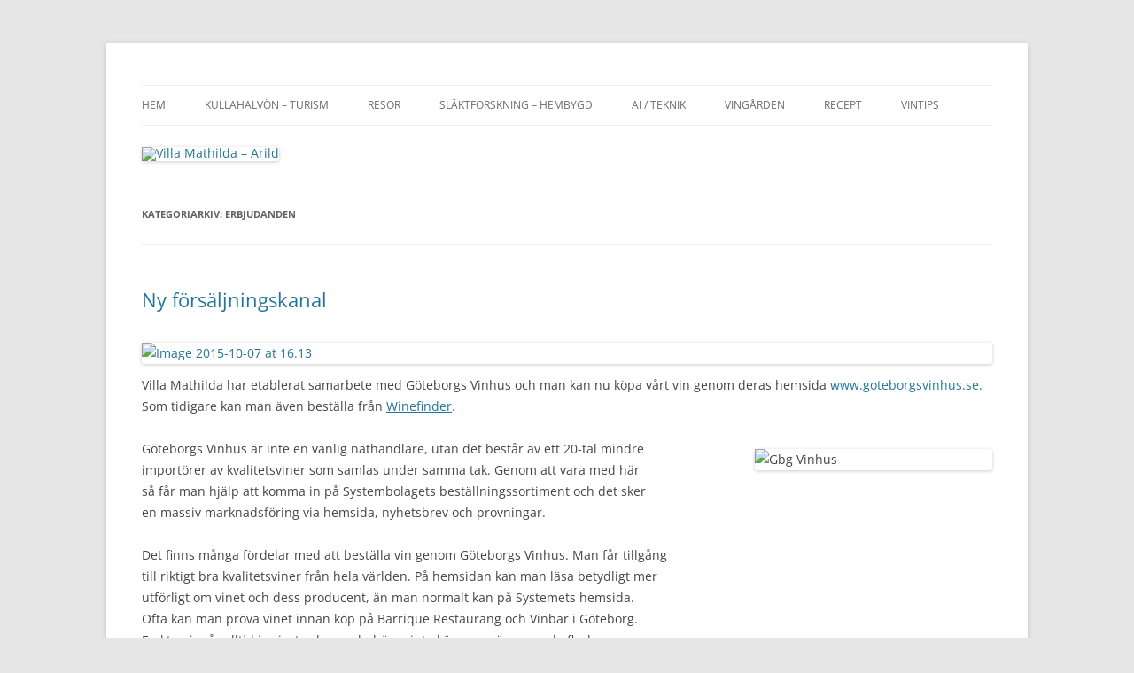

--- FILE ---
content_type: text/html; charset=UTF-8
request_url: http://villamathilda.com/category/erbjudanden/
body_size: 11861
content:
<!DOCTYPE html>
<html lang="sv-SE">
<head>
<meta charset="UTF-8" />
<meta name="viewport" content="width=device-width, initial-scale=1.0" />
<title>Erbjudanden | Villa Mathilda &#8211; Arild</title>
<link rel="profile" href="https://gmpg.org/xfn/11" />
<link rel="pingback" href="http://villamathilda.com/xmlrpc.php">
<meta name='robots' content='max-image-preview:large' />
<link rel="alternate" type="application/rss+xml" title="Villa Mathilda - Arild &raquo; Webbflöde" href="https://villamathilda.com/feed/" />
<link rel="alternate" type="application/rss+xml" title="Villa Mathilda - Arild &raquo; Kommentarsflöde" href="https://villamathilda.com/comments/feed/" />
<link rel="alternate" type="application/rss+xml" title="Villa Mathilda - Arild &raquo; Kategoriflöde för Erbjudanden" href="https://villamathilda.com/category/erbjudanden/feed/" />
<style id='wp-img-auto-sizes-contain-inline-css' type='text/css'>
img:is([sizes=auto i],[sizes^="auto," i]){contain-intrinsic-size:3000px 1500px}
/*# sourceURL=wp-img-auto-sizes-contain-inline-css */
</style>
<link rel='stylesheet' id='dashicons-css' href='http://villamathilda.com/wp-includes/css/dashicons.min.css?ver=6.9' type='text/css' media='all' />
<link rel='stylesheet' id='wunderground-css' href='http://villamathilda.com/wp-content/plugins/wunderground/assets/css/wunderground.css?ver=2.1.3' type='text/css' media='all' />
<style id='wp-emoji-styles-inline-css' type='text/css'>

	img.wp-smiley, img.emoji {
		display: inline !important;
		border: none !important;
		box-shadow: none !important;
		height: 1em !important;
		width: 1em !important;
		margin: 0 0.07em !important;
		vertical-align: -0.1em !important;
		background: none !important;
		padding: 0 !important;
	}
/*# sourceURL=wp-emoji-styles-inline-css */
</style>
<link rel='stylesheet' id='wp-block-library-css' href='http://villamathilda.com/wp-includes/css/dist/block-library/style.min.css?ver=6.9' type='text/css' media='all' />
<style id='wp-block-library-theme-inline-css' type='text/css'>
.wp-block-audio :where(figcaption){color:#555;font-size:13px;text-align:center}.is-dark-theme .wp-block-audio :where(figcaption){color:#ffffffa6}.wp-block-audio{margin:0 0 1em}.wp-block-code{border:1px solid #ccc;border-radius:4px;font-family:Menlo,Consolas,monaco,monospace;padding:.8em 1em}.wp-block-embed :where(figcaption){color:#555;font-size:13px;text-align:center}.is-dark-theme .wp-block-embed :where(figcaption){color:#ffffffa6}.wp-block-embed{margin:0 0 1em}.blocks-gallery-caption{color:#555;font-size:13px;text-align:center}.is-dark-theme .blocks-gallery-caption{color:#ffffffa6}:root :where(.wp-block-image figcaption){color:#555;font-size:13px;text-align:center}.is-dark-theme :root :where(.wp-block-image figcaption){color:#ffffffa6}.wp-block-image{margin:0 0 1em}.wp-block-pullquote{border-bottom:4px solid;border-top:4px solid;color:currentColor;margin-bottom:1.75em}.wp-block-pullquote :where(cite),.wp-block-pullquote :where(footer),.wp-block-pullquote__citation{color:currentColor;font-size:.8125em;font-style:normal;text-transform:uppercase}.wp-block-quote{border-left:.25em solid;margin:0 0 1.75em;padding-left:1em}.wp-block-quote cite,.wp-block-quote footer{color:currentColor;font-size:.8125em;font-style:normal;position:relative}.wp-block-quote:where(.has-text-align-right){border-left:none;border-right:.25em solid;padding-left:0;padding-right:1em}.wp-block-quote:where(.has-text-align-center){border:none;padding-left:0}.wp-block-quote.is-large,.wp-block-quote.is-style-large,.wp-block-quote:where(.is-style-plain){border:none}.wp-block-search .wp-block-search__label{font-weight:700}.wp-block-search__button{border:1px solid #ccc;padding:.375em .625em}:where(.wp-block-group.has-background){padding:1.25em 2.375em}.wp-block-separator.has-css-opacity{opacity:.4}.wp-block-separator{border:none;border-bottom:2px solid;margin-left:auto;margin-right:auto}.wp-block-separator.has-alpha-channel-opacity{opacity:1}.wp-block-separator:not(.is-style-wide):not(.is-style-dots){width:100px}.wp-block-separator.has-background:not(.is-style-dots){border-bottom:none;height:1px}.wp-block-separator.has-background:not(.is-style-wide):not(.is-style-dots){height:2px}.wp-block-table{margin:0 0 1em}.wp-block-table td,.wp-block-table th{word-break:normal}.wp-block-table :where(figcaption){color:#555;font-size:13px;text-align:center}.is-dark-theme .wp-block-table :where(figcaption){color:#ffffffa6}.wp-block-video :where(figcaption){color:#555;font-size:13px;text-align:center}.is-dark-theme .wp-block-video :where(figcaption){color:#ffffffa6}.wp-block-video{margin:0 0 1em}:root :where(.wp-block-template-part.has-background){margin-bottom:0;margin-top:0;padding:1.25em 2.375em}
/*# sourceURL=/wp-includes/css/dist/block-library/theme.min.css */
</style>
<style id='classic-theme-styles-inline-css' type='text/css'>
/*! This file is auto-generated */
.wp-block-button__link{color:#fff;background-color:#32373c;border-radius:9999px;box-shadow:none;text-decoration:none;padding:calc(.667em + 2px) calc(1.333em + 2px);font-size:1.125em}.wp-block-file__button{background:#32373c;color:#fff;text-decoration:none}
/*# sourceURL=/wp-includes/css/classic-themes.min.css */
</style>
<style id='global-styles-inline-css' type='text/css'>
:root{--wp--preset--aspect-ratio--square: 1;--wp--preset--aspect-ratio--4-3: 4/3;--wp--preset--aspect-ratio--3-4: 3/4;--wp--preset--aspect-ratio--3-2: 3/2;--wp--preset--aspect-ratio--2-3: 2/3;--wp--preset--aspect-ratio--16-9: 16/9;--wp--preset--aspect-ratio--9-16: 9/16;--wp--preset--color--black: #000000;--wp--preset--color--cyan-bluish-gray: #abb8c3;--wp--preset--color--white: #fff;--wp--preset--color--pale-pink: #f78da7;--wp--preset--color--vivid-red: #cf2e2e;--wp--preset--color--luminous-vivid-orange: #ff6900;--wp--preset--color--luminous-vivid-amber: #fcb900;--wp--preset--color--light-green-cyan: #7bdcb5;--wp--preset--color--vivid-green-cyan: #00d084;--wp--preset--color--pale-cyan-blue: #8ed1fc;--wp--preset--color--vivid-cyan-blue: #0693e3;--wp--preset--color--vivid-purple: #9b51e0;--wp--preset--color--blue: #21759b;--wp--preset--color--dark-gray: #444;--wp--preset--color--medium-gray: #9f9f9f;--wp--preset--color--light-gray: #e6e6e6;--wp--preset--gradient--vivid-cyan-blue-to-vivid-purple: linear-gradient(135deg,rgb(6,147,227) 0%,rgb(155,81,224) 100%);--wp--preset--gradient--light-green-cyan-to-vivid-green-cyan: linear-gradient(135deg,rgb(122,220,180) 0%,rgb(0,208,130) 100%);--wp--preset--gradient--luminous-vivid-amber-to-luminous-vivid-orange: linear-gradient(135deg,rgb(252,185,0) 0%,rgb(255,105,0) 100%);--wp--preset--gradient--luminous-vivid-orange-to-vivid-red: linear-gradient(135deg,rgb(255,105,0) 0%,rgb(207,46,46) 100%);--wp--preset--gradient--very-light-gray-to-cyan-bluish-gray: linear-gradient(135deg,rgb(238,238,238) 0%,rgb(169,184,195) 100%);--wp--preset--gradient--cool-to-warm-spectrum: linear-gradient(135deg,rgb(74,234,220) 0%,rgb(151,120,209) 20%,rgb(207,42,186) 40%,rgb(238,44,130) 60%,rgb(251,105,98) 80%,rgb(254,248,76) 100%);--wp--preset--gradient--blush-light-purple: linear-gradient(135deg,rgb(255,206,236) 0%,rgb(152,150,240) 100%);--wp--preset--gradient--blush-bordeaux: linear-gradient(135deg,rgb(254,205,165) 0%,rgb(254,45,45) 50%,rgb(107,0,62) 100%);--wp--preset--gradient--luminous-dusk: linear-gradient(135deg,rgb(255,203,112) 0%,rgb(199,81,192) 50%,rgb(65,88,208) 100%);--wp--preset--gradient--pale-ocean: linear-gradient(135deg,rgb(255,245,203) 0%,rgb(182,227,212) 50%,rgb(51,167,181) 100%);--wp--preset--gradient--electric-grass: linear-gradient(135deg,rgb(202,248,128) 0%,rgb(113,206,126) 100%);--wp--preset--gradient--midnight: linear-gradient(135deg,rgb(2,3,129) 0%,rgb(40,116,252) 100%);--wp--preset--font-size--small: 13px;--wp--preset--font-size--medium: 20px;--wp--preset--font-size--large: 36px;--wp--preset--font-size--x-large: 42px;--wp--preset--spacing--20: 0.44rem;--wp--preset--spacing--30: 0.67rem;--wp--preset--spacing--40: 1rem;--wp--preset--spacing--50: 1.5rem;--wp--preset--spacing--60: 2.25rem;--wp--preset--spacing--70: 3.38rem;--wp--preset--spacing--80: 5.06rem;--wp--preset--shadow--natural: 6px 6px 9px rgba(0, 0, 0, 0.2);--wp--preset--shadow--deep: 12px 12px 50px rgba(0, 0, 0, 0.4);--wp--preset--shadow--sharp: 6px 6px 0px rgba(0, 0, 0, 0.2);--wp--preset--shadow--outlined: 6px 6px 0px -3px rgb(255, 255, 255), 6px 6px rgb(0, 0, 0);--wp--preset--shadow--crisp: 6px 6px 0px rgb(0, 0, 0);}:where(.is-layout-flex){gap: 0.5em;}:where(.is-layout-grid){gap: 0.5em;}body .is-layout-flex{display: flex;}.is-layout-flex{flex-wrap: wrap;align-items: center;}.is-layout-flex > :is(*, div){margin: 0;}body .is-layout-grid{display: grid;}.is-layout-grid > :is(*, div){margin: 0;}:where(.wp-block-columns.is-layout-flex){gap: 2em;}:where(.wp-block-columns.is-layout-grid){gap: 2em;}:where(.wp-block-post-template.is-layout-flex){gap: 1.25em;}:where(.wp-block-post-template.is-layout-grid){gap: 1.25em;}.has-black-color{color: var(--wp--preset--color--black) !important;}.has-cyan-bluish-gray-color{color: var(--wp--preset--color--cyan-bluish-gray) !important;}.has-white-color{color: var(--wp--preset--color--white) !important;}.has-pale-pink-color{color: var(--wp--preset--color--pale-pink) !important;}.has-vivid-red-color{color: var(--wp--preset--color--vivid-red) !important;}.has-luminous-vivid-orange-color{color: var(--wp--preset--color--luminous-vivid-orange) !important;}.has-luminous-vivid-amber-color{color: var(--wp--preset--color--luminous-vivid-amber) !important;}.has-light-green-cyan-color{color: var(--wp--preset--color--light-green-cyan) !important;}.has-vivid-green-cyan-color{color: var(--wp--preset--color--vivid-green-cyan) !important;}.has-pale-cyan-blue-color{color: var(--wp--preset--color--pale-cyan-blue) !important;}.has-vivid-cyan-blue-color{color: var(--wp--preset--color--vivid-cyan-blue) !important;}.has-vivid-purple-color{color: var(--wp--preset--color--vivid-purple) !important;}.has-black-background-color{background-color: var(--wp--preset--color--black) !important;}.has-cyan-bluish-gray-background-color{background-color: var(--wp--preset--color--cyan-bluish-gray) !important;}.has-white-background-color{background-color: var(--wp--preset--color--white) !important;}.has-pale-pink-background-color{background-color: var(--wp--preset--color--pale-pink) !important;}.has-vivid-red-background-color{background-color: var(--wp--preset--color--vivid-red) !important;}.has-luminous-vivid-orange-background-color{background-color: var(--wp--preset--color--luminous-vivid-orange) !important;}.has-luminous-vivid-amber-background-color{background-color: var(--wp--preset--color--luminous-vivid-amber) !important;}.has-light-green-cyan-background-color{background-color: var(--wp--preset--color--light-green-cyan) !important;}.has-vivid-green-cyan-background-color{background-color: var(--wp--preset--color--vivid-green-cyan) !important;}.has-pale-cyan-blue-background-color{background-color: var(--wp--preset--color--pale-cyan-blue) !important;}.has-vivid-cyan-blue-background-color{background-color: var(--wp--preset--color--vivid-cyan-blue) !important;}.has-vivid-purple-background-color{background-color: var(--wp--preset--color--vivid-purple) !important;}.has-black-border-color{border-color: var(--wp--preset--color--black) !important;}.has-cyan-bluish-gray-border-color{border-color: var(--wp--preset--color--cyan-bluish-gray) !important;}.has-white-border-color{border-color: var(--wp--preset--color--white) !important;}.has-pale-pink-border-color{border-color: var(--wp--preset--color--pale-pink) !important;}.has-vivid-red-border-color{border-color: var(--wp--preset--color--vivid-red) !important;}.has-luminous-vivid-orange-border-color{border-color: var(--wp--preset--color--luminous-vivid-orange) !important;}.has-luminous-vivid-amber-border-color{border-color: var(--wp--preset--color--luminous-vivid-amber) !important;}.has-light-green-cyan-border-color{border-color: var(--wp--preset--color--light-green-cyan) !important;}.has-vivid-green-cyan-border-color{border-color: var(--wp--preset--color--vivid-green-cyan) !important;}.has-pale-cyan-blue-border-color{border-color: var(--wp--preset--color--pale-cyan-blue) !important;}.has-vivid-cyan-blue-border-color{border-color: var(--wp--preset--color--vivid-cyan-blue) !important;}.has-vivid-purple-border-color{border-color: var(--wp--preset--color--vivid-purple) !important;}.has-vivid-cyan-blue-to-vivid-purple-gradient-background{background: var(--wp--preset--gradient--vivid-cyan-blue-to-vivid-purple) !important;}.has-light-green-cyan-to-vivid-green-cyan-gradient-background{background: var(--wp--preset--gradient--light-green-cyan-to-vivid-green-cyan) !important;}.has-luminous-vivid-amber-to-luminous-vivid-orange-gradient-background{background: var(--wp--preset--gradient--luminous-vivid-amber-to-luminous-vivid-orange) !important;}.has-luminous-vivid-orange-to-vivid-red-gradient-background{background: var(--wp--preset--gradient--luminous-vivid-orange-to-vivid-red) !important;}.has-very-light-gray-to-cyan-bluish-gray-gradient-background{background: var(--wp--preset--gradient--very-light-gray-to-cyan-bluish-gray) !important;}.has-cool-to-warm-spectrum-gradient-background{background: var(--wp--preset--gradient--cool-to-warm-spectrum) !important;}.has-blush-light-purple-gradient-background{background: var(--wp--preset--gradient--blush-light-purple) !important;}.has-blush-bordeaux-gradient-background{background: var(--wp--preset--gradient--blush-bordeaux) !important;}.has-luminous-dusk-gradient-background{background: var(--wp--preset--gradient--luminous-dusk) !important;}.has-pale-ocean-gradient-background{background: var(--wp--preset--gradient--pale-ocean) !important;}.has-electric-grass-gradient-background{background: var(--wp--preset--gradient--electric-grass) !important;}.has-midnight-gradient-background{background: var(--wp--preset--gradient--midnight) !important;}.has-small-font-size{font-size: var(--wp--preset--font-size--small) !important;}.has-medium-font-size{font-size: var(--wp--preset--font-size--medium) !important;}.has-large-font-size{font-size: var(--wp--preset--font-size--large) !important;}.has-x-large-font-size{font-size: var(--wp--preset--font-size--x-large) !important;}
:where(.wp-block-post-template.is-layout-flex){gap: 1.25em;}:where(.wp-block-post-template.is-layout-grid){gap: 1.25em;}
:where(.wp-block-term-template.is-layout-flex){gap: 1.25em;}:where(.wp-block-term-template.is-layout-grid){gap: 1.25em;}
:where(.wp-block-columns.is-layout-flex){gap: 2em;}:where(.wp-block-columns.is-layout-grid){gap: 2em;}
:root :where(.wp-block-pullquote){font-size: 1.5em;line-height: 1.6;}
/*# sourceURL=global-styles-inline-css */
</style>
<link rel='stylesheet' id='twentytwelve-fonts-css' href='http://villamathilda.com/wp-content/themes/twentytwelve/fonts/font-open-sans.css?ver=20230328' type='text/css' media='all' />
<link rel='stylesheet' id='twentytwelve-style-css' href='http://villamathilda.com/wp-content/themes/twentytwelve/style.css?ver=20251202' type='text/css' media='all' />
<link rel='stylesheet' id='twentytwelve-block-style-css' href='http://villamathilda.com/wp-content/themes/twentytwelve/css/blocks.css?ver=20251031' type='text/css' media='all' />
<script type="text/javascript" src="http://villamathilda.com/wp-includes/js/jquery/jquery.min.js?ver=3.7.1" id="jquery-core-js"></script>
<script type="text/javascript" src="http://villamathilda.com/wp-includes/js/jquery/jquery-migrate.min.js?ver=3.4.1" id="jquery-migrate-js"></script>
<script type="text/javascript" src="http://villamathilda.com/wp-includes/js/jquery/ui/core.min.js?ver=1.13.3" id="jquery-ui-core-js"></script>
<script type="text/javascript" src="http://villamathilda.com/wp-includes/js/jquery/ui/menu.min.js?ver=1.13.3" id="jquery-ui-menu-js"></script>
<script type="text/javascript" src="http://villamathilda.com/wp-includes/js/dist/dom-ready.min.js?ver=f77871ff7694fffea381" id="wp-dom-ready-js"></script>
<script type="text/javascript" src="http://villamathilda.com/wp-includes/js/dist/hooks.min.js?ver=dd5603f07f9220ed27f1" id="wp-hooks-js"></script>
<script type="text/javascript" src="http://villamathilda.com/wp-includes/js/dist/i18n.min.js?ver=c26c3dc7bed366793375" id="wp-i18n-js"></script>
<script type="text/javascript" id="wp-i18n-js-after">
/* <![CDATA[ */
wp.i18n.setLocaleData( { 'text direction\u0004ltr': [ 'ltr' ] } );
//# sourceURL=wp-i18n-js-after
/* ]]> */
</script>
<script type="text/javascript" id="wp-a11y-js-translations">
/* <![CDATA[ */
( function( domain, translations ) {
	var localeData = translations.locale_data[ domain ] || translations.locale_data.messages;
	localeData[""].domain = domain;
	wp.i18n.setLocaleData( localeData, domain );
} )( "default", {"translation-revision-date":"2025-11-19 17:30:03+0000","generator":"GlotPress\/4.0.3","domain":"messages","locale_data":{"messages":{"":{"domain":"messages","plural-forms":"nplurals=2; plural=n != 1;","lang":"sv_SE"},"Notifications":["Aviseringar"]}},"comment":{"reference":"wp-includes\/js\/dist\/a11y.js"}} );
//# sourceURL=wp-a11y-js-translations
/* ]]> */
</script>
<script type="text/javascript" src="http://villamathilda.com/wp-includes/js/dist/a11y.min.js?ver=cb460b4676c94bd228ed" id="wp-a11y-js"></script>
<script type="text/javascript" src="http://villamathilda.com/wp-includes/js/jquery/ui/autocomplete.min.js?ver=1.13.3" id="jquery-ui-autocomplete-js"></script>
<script type="text/javascript" id="wunderground-widget-js-extra">
/* <![CDATA[ */
var WuWidget = {"apiKey":"3ffab52910ec1a0e","_wpnonce":"d9ccc71ab6","ajaxurl":"https://villamathilda.com/wp-admin/admin-ajax.php","is_admin":"","subdomain":"www"};
//# sourceURL=wunderground-widget-js-extra
/* ]]> */
</script>
<script type="text/javascript" src="http://villamathilda.com/wp-content/plugins/wunderground/assets/js/widget.min.js?ver=2.1.3" id="wunderground-widget-js"></script>
<script type="text/javascript" src="http://villamathilda.com/wp-content/themes/twentytwelve/js/navigation.js?ver=20250303" id="twentytwelve-navigation-js" defer="defer" data-wp-strategy="defer"></script>
<link rel="https://api.w.org/" href="https://villamathilda.com/wp-json/" /><link rel="alternate" title="JSON" type="application/json" href="https://villamathilda.com/wp-json/wp/v2/categories/7" /><link rel="EditURI" type="application/rsd+xml" title="RSD" href="https://villamathilda.com/xmlrpc.php?rsd" />
<meta name="generator" content="WordPress 6.9" />
<style>.cpm-map img{ max-width: none !important;box-shadow:none !important;}</style><meta name="generator" content="Elementor 3.34.3; features: additional_custom_breakpoints; settings: css_print_method-external, google_font-enabled, font_display-auto">
			<style>
				.e-con.e-parent:nth-of-type(n+4):not(.e-lazyloaded):not(.e-no-lazyload),
				.e-con.e-parent:nth-of-type(n+4):not(.e-lazyloaded):not(.e-no-lazyload) * {
					background-image: none !important;
				}
				@media screen and (max-height: 1024px) {
					.e-con.e-parent:nth-of-type(n+3):not(.e-lazyloaded):not(.e-no-lazyload),
					.e-con.e-parent:nth-of-type(n+3):not(.e-lazyloaded):not(.e-no-lazyload) * {
						background-image: none !important;
					}
				}
				@media screen and (max-height: 640px) {
					.e-con.e-parent:nth-of-type(n+2):not(.e-lazyloaded):not(.e-no-lazyload),
					.e-con.e-parent:nth-of-type(n+2):not(.e-lazyloaded):not(.e-no-lazyload) * {
						background-image: none !important;
					}
				}
			</style>
				<style type="text/css" id="twentytwelve-header-css">
		.site-title,
	.site-description {
		position: absolute;
		clip-path: inset(50%);
	}
			</style>
	</head>

<body class="archive category category-erbjudanden category-7 wp-embed-responsive wp-theme-twentytwelve full-width custom-font-enabled single-author elementor-default elementor-kit-1726">
<div id="page" class="hfeed site">
	<a class="screen-reader-text skip-link" href="#content">Hoppa till innehåll</a>
	<header id="masthead" class="site-header">
		<hgroup>
							<h1 class="site-title"><a href="https://villamathilda.com/" rel="home" >Villa Mathilda &#8211; Arild</a></h1>
								<h2 class="site-description">V&auml;lkommen till Vinets V&auml;rld i Sk&aring;nes Toscana</h2>
					</hgroup>

		<nav id="site-navigation" class="main-navigation">
			<button class="menu-toggle">Meny</button>
			<div class="menu-meny-1-container"><ul id="menu-meny-1" class="nav-menu"><li id="menu-item-1766" class="menu-item menu-item-type-post_type menu-item-object-page menu-item-home menu-item-1766"><a href="https://villamathilda.com/">HEM</a></li>
<li id="menu-item-1714" class="menu-item menu-item-type-post_type menu-item-object-page menu-item-1714"><a href="https://villamathilda.com/kullahalvon-turism/">KULLAHALVÖN – TURISM</a></li>
<li id="menu-item-1847" class="menu-item menu-item-type-post_type menu-item-object-page menu-item-has-children menu-item-1847"><a href="https://villamathilda.com/resor/">RESOR</a>
<ul class="sub-menu">
	<li id="menu-item-1863" class="menu-item menu-item-type-post_type menu-item-object-page menu-item-1863"><a href="https://villamathilda.com/gota-kanal/">Göta Kanal</a></li>
</ul>
</li>
<li id="menu-item-1711" class="menu-item menu-item-type-post_type menu-item-object-page menu-item-1711"><a href="https://villamathilda.com/slaktforskning-hembygd/">SLÄKTFORSKNING – HEMBYGD</a></li>
<li id="menu-item-1710" class="menu-item menu-item-type-post_type menu-item-object-page menu-item-1710"><a href="https://villamathilda.com/ai-och-annan-teknik/">AI / TEKNIK</a></li>
<li id="menu-item-353" class="menu-item menu-item-type-post_type menu-item-object-page menu-item-has-children menu-item-353"><a href="https://villamathilda.com/vingarden/">VINGÅRDEN</a>
<ul class="sub-menu">
	<li id="menu-item-1672" class="menu-item menu-item-type-post_type menu-item-object-page menu-item-1672"><a href="https://villamathilda.com/vingarden/om-villa-mathilda/">Om Villa Mathilda</a></li>
	<li id="menu-item-56" class="menu-item menu-item-type-post_type menu-item-object-page menu-item-56"><a href="https://villamathilda.com/vingarden/om-villa-mathilda/farmor-mathilda/">Farmor Mathilda</a></li>
	<li id="menu-item-61" class="menu-item menu-item-type-post_type menu-item-object-page menu-item-61"><a href="https://villamathilda.com/vingarden/om-oss/">OM OSS</a></li>
	<li id="menu-item-64" class="menu-item menu-item-type-post_type menu-item-object-page menu-item-has-children menu-item-64"><a href="https://villamathilda.com/vingarden/vinet/">VINET</a>
	<ul class="sub-menu">
		<li id="menu-item-63" class="menu-item menu-item-type-post_type menu-item-object-page menu-item-63"><a href="https://villamathilda.com/vingarden/terroir/">Terroir</a></li>
		<li id="menu-item-503" class="menu-item menu-item-type-post_type menu-item-object-page menu-item-503"><a href="https://villamathilda.com/vingarden/vader/">Väder</a></li>
		<li id="menu-item-52" class="menu-item menu-item-type-post_type menu-item-object-page menu-item-52"><a href="https://villamathilda.com/vingarden/vinet/aret-i-vingarden/">Året i vingården</a></li>
		<li id="menu-item-96" class="menu-item menu-item-type-post_type menu-item-object-page menu-item-96"><a href="https://villamathilda.com/vingarden/vara-viner/">Våra viner</a></li>
		<li id="menu-item-237" class="menu-item menu-item-type-post_type menu-item-object-page menu-item-237"><a href="https://villamathilda.com/vingarden/restauranger/">Restauranger</a></li>
		<li id="menu-item-54" class="menu-item menu-item-type-post_type menu-item-object-page menu-item-54"><a href="https://villamathilda.com/vingarden/bildgalleri/">BILDGALLERI</a></li>
		<li id="menu-item-99" class="menu-item menu-item-type-post_type menu-item-object-page menu-item-99"><a href="https://villamathilda.com/vingarden/vara-viner/druvsorter/">Druvsorter</a></li>
	</ul>
</li>
	<li id="menu-item-1891" class="menu-item menu-item-type-post_type menu-item-object-page menu-item-has-children menu-item-1891"><a href="https://villamathilda.com/media/">MEDIA</a>
	<ul class="sub-menu">
		<li id="menu-item-62" class="menu-item menu-item-type-post_type menu-item-object-page menu-item-62"><a href="https://villamathilda.com/media/pressklipp/">Press &#038; Media</a></li>
		<li id="menu-item-1352" class="menu-item menu-item-type-post_type menu-item-object-page menu-item-1352"><a href="https://villamathilda.com/vingarden/debatt-om-gardsforsaljning/">Gårdsförsäljning</a></li>
		<li id="menu-item-1353" class="menu-item menu-item-type-post_type menu-item-object-page menu-item-1353"><a href="https://villamathilda.com/vingarden/debatt-om-gardsforsaljning/tillat-gardsforsaljning-och-sluta-diskriminera-svenska-vinbonder/">DN debatt</a></li>
	</ul>
</li>
</ul>
</li>
<li id="menu-item-1709" class="menu-item menu-item-type-post_type menu-item-object-page menu-item-has-children menu-item-1709"><a href="https://villamathilda.com/recept-2/">RECEPT</a>
<ul class="sub-menu">
	<li id="menu-item-1821" class="menu-item menu-item-type-post_type menu-item-object-page menu-item-1821"><a href="https://villamathilda.com/dovhjort/">DOVHJORT</a></li>
	<li id="menu-item-1565" class="menu-item menu-item-type-post_type menu-item-object-page menu-item-1565"><a href="https://villamathilda.com/recept-2/gulbetor-med-bacon-och-getost/">Gulbetor med bacon och getost</a></li>
</ul>
</li>
<li id="menu-item-1708" class="menu-item menu-item-type-post_type menu-item-object-page menu-item-1708"><a href="https://villamathilda.com/vintips/">VINTIPS</a></li>
</ul></div>		</nav><!-- #site-navigation -->

				<a href="https://villamathilda.com/"  rel="home"><img fetchpriority="high" src="http://media.villamathilda.com/2024/08/cropped-794B6651-35F9-4FDC-B914-687DCF50322D.jpeg" width="1024" height="411" alt="Villa Mathilda &#8211; Arild" class="header-image" srcset="https://media.villamathilda.com/2024/08/cropped-794B6651-35F9-4FDC-B914-687DCF50322D.jpeg 1024w, https://media.villamathilda.com/2024/08/cropped-794B6651-35F9-4FDC-B914-687DCF50322D-300x120.jpeg 300w, https://media.villamathilda.com/2024/08/cropped-794B6651-35F9-4FDC-B914-687DCF50322D-768x308.jpeg 768w, https://media.villamathilda.com/2024/08/cropped-794B6651-35F9-4FDC-B914-687DCF50322D-624x250.jpeg 624w" sizes="(max-width: 1024px) 100vw, 1024px" decoding="async" /></a>
			</header><!-- #masthead -->

	<div id="main" class="wrapper">

	<section id="primary" class="site-content">
		<div id="content" role="main">

					<header class="archive-header">
				<h1 class="archive-title">
				Kategoriarkiv: <span>Erbjudanden</span>				</h1>

						</header><!-- .archive-header -->

			
	<article id="post-921" class="post-921 post type-post status-publish format-standard hentry category-affarsvanner category-allmant-om-villa-mathilda category-erbjudanden">
				<header class="entry-header">
			
						<h1 class="entry-title">
				<a href="https://villamathilda.com/2015/10/07/ny-forsaljningskanal/" rel="bookmark">Ny försäljningskanal</a>
			</h1>
								</header><!-- .entry-header -->

				<div class="entry-content">
			<p><a href="https://media.villamathilda.com/2015/10/Image-2015-10-07-at-16.13.jpg"><img decoding="async" class="alignleft size-full wp-image-922" src="https://media.villamathilda.com/2015/10/Image-2015-10-07-at-16.13.jpg" alt="Image 2015-10-07 at 16.13" width="1110" height="200" srcset="https://media.villamathilda.com/2015/10/Image-2015-10-07-at-16.13.jpg 1110w, https://media.villamathilda.com/2015/10/Image-2015-10-07-at-16.13-300x54.jpg 300w, https://media.villamathilda.com/2015/10/Image-2015-10-07-at-16.13-1024x185.jpg 1024w, https://media.villamathilda.com/2015/10/Image-2015-10-07-at-16.13-624x112.jpg 624w, https://media.villamathilda.com/2015/10/Image-2015-10-07-at-16.13-900x162.jpg 900w" sizes="(max-width: 1110px) 100vw, 1110px" /></a></p>
<p>Villa Mathilda har etablerat samarbete med Göteborgs Vinhus och man kan nu köpa vårt vin genom deras hemsida <a href="http://www.goteborgsvinhus.se" target="_blank">www.goteborgsvinhus.se.</a><br />
Som tidigare kan man även beställa från <a href="http://www.winefinder.se" target="_blank">Winefinder</a>.</p>
<p>Göteborgs Vinhus är inte en vanlig näthandlare, utan det består av ett 20-tal mindre<img decoding="async" class="alignright wp-image-908" src="https://media.villamathilda.com/2015/10/Gbg-Vinhus.png" alt="Gbg Vinhus" width="268" height="188" srcset="https://media.villamathilda.com/2015/10/Gbg-Vinhus.png 443w, https://media.villamathilda.com/2015/10/Gbg-Vinhus-300x210.png 300w" sizes="(max-width: 268px) 100vw, 268px" /><br />
importörer av kvalitetsviner som samlas under samma tak. Genom att vara med här<br />
så får man hjälp att komma in på Systembolagets beställningssortiment och det sker<br />
en massiv marknadsföring via hemsida, nyhetsbrev och provningar.</p>
<p>Det finns många fördelar med att beställa vin genom Göteborgs Vinhus. Man får tillgång<br />
till riktigt bra kvalitetsviner från hela världen. På hemsidan kan man läsa betydligt mer<br />
utförligt om vinet och dess producent, än man normalt kan på Systemets hemsida.<br />
Ofta kan man pröva vinet innan köp på Barrique Restaurang och Vinbar i Göteborg.<br />
Frakten ingår alltid i priset och man behöver inte köpa mer än en enda flaska.</p>
<p>Givetvis ingår även alla skatter och avgifter i priset. Beställningen går sedan direkt till<br />
Systembolaget som meddelar när vinet finns att hämta på din valda butik. Man betalar<br />
inte i förväg, utan precis som vanligt när man hämtar varorna i butiken. Snabbt, enkelt och<br />
smidigt samt absolut säkert!</p>
<p>Gå in och botanisera idag bland alla spännande viner hos <a href="http://www.goteborgsvinhus.se" target="_blank">Göteborgs Vinhus</a>!</p>
<p>&nbsp;</p>
					</div><!-- .entry-content -->
		
		<footer class="entry-meta">
			Detta inlägg postades i <a href="https://villamathilda.com/category/affarsvanner/" rel="category tag">Affärsvänner</a>, <a href="https://villamathilda.com/category/allmant-om-villa-mathilda/" rel="category tag">Allmänt om Villa Mathilda</a>, <a href="https://villamathilda.com/category/erbjudanden/" rel="category tag">Erbjudanden</a> den <a href="https://villamathilda.com/2015/10/07/ny-forsaljningskanal/" title="3:17 e m" rel="bookmark"><time class="entry-date" datetime="2015-10-07T15:17:53+01:00">oktober 7, 2015</time></a><span class="by-author"> av <span class="author vcard"><a class="url fn n" href="https://villamathilda.com/author/vingardenvillamathilda-com/" title="Visa alla inlägg av vingarden@villamathilda.com" rel="author">vingarden@villamathilda.com</a></span></span>.								</footer><!-- .entry-meta -->
	</article><!-- #post -->

	<article id="post-918" class="post-918 post type-post status-publish format-standard hentry category-affarsvanner category-allmant-om-villa-mathilda category-erbjudanden category-uncategorized">
				<header class="entry-header">
			
						<h1 class="entry-title">
				<a href="https://villamathilda.com/2015/10/07/goteborgs-vinfestival/" rel="bookmark">Göteborgs Vinfestival</a>
			</h1>
								</header><!-- .entry-header -->

				<div class="entry-content">
			<p>Söndagen den 20 september anordnade Göteborgs Vinhus sin andra<br />
Vinfestival på Clarion Hotel Post. Eftersom vi numera har etablerat samarbete<br />
med dessa, så deltog vi också på Vinfestivalen. Vi stod där tillsammans med<br />
ett 15-tal andra utställare och mötte närmare 400 entusiastiska besökare.</p>
<p>Åtskilliga ville smaka ett svenskt kvalitetsvin och vi fick många positiva omdömen.<br />
Den 1 oktober släpptes våra viner på Systembolagets beställningssortiment<br />
genom Göteborgs Vinhus. Försäljningen överträffade alla förväntningar,<br />
så visst är det bra att vara med på mässor!</p>
<div id="attachment_919" style="width: 436px" class="wp-caption alignleft"><a href="https://media.villamathilda.com/2015/10/IMG_0947.jpg"><img loading="lazy" decoding="async" aria-describedby="caption-attachment-919" class="wp-image-919" src="https://media.villamathilda.com/2015/10/IMG_0947.jpg" alt="IMG_0947" width="426" height="426" srcset="https://media.villamathilda.com/2015/10/IMG_0947.jpg 891w, https://media.villamathilda.com/2015/10/IMG_0947-150x150.jpg 150w, https://media.villamathilda.com/2015/10/IMG_0947-300x300.jpg 300w, https://media.villamathilda.com/2015/10/IMG_0947-144x144.jpg 144w, https://media.villamathilda.com/2015/10/IMG_0947-624x624.jpg 624w" sizes="(max-width: 426px) 100vw, 426px" /></a><p id="caption-attachment-919" class="wp-caption-text">Det var jättekul att möta alla intresserade besökare på Göteborgs Vinfestival!</p></div>
<p>&nbsp;</p>
					</div><!-- .entry-content -->
		
		<footer class="entry-meta">
			Detta inlägg postades i <a href="https://villamathilda.com/category/affarsvanner/" rel="category tag">Affärsvänner</a>, <a href="https://villamathilda.com/category/allmant-om-villa-mathilda/" rel="category tag">Allmänt om Villa Mathilda</a>, <a href="https://villamathilda.com/category/erbjudanden/" rel="category tag">Erbjudanden</a>, <a href="https://villamathilda.com/category/uncategorized/" rel="category tag">Uncategorized</a> den <a href="https://villamathilda.com/2015/10/07/goteborgs-vinfestival/" title="2:54 e m" rel="bookmark"><time class="entry-date" datetime="2015-10-07T14:54:42+01:00">oktober 7, 2015</time></a><span class="by-author"> av <span class="author vcard"><a class="url fn n" href="https://villamathilda.com/author/vingardenvillamathilda-com/" title="Visa alla inlägg av vingarden@villamathilda.com" rel="author">vingarden@villamathilda.com</a></span></span>.								</footer><!-- .entry-meta -->
	</article><!-- #post -->

	<article id="post-707" class="post-707 post type-post status-publish format-standard hentry category-erbjudanden">
				<header class="entry-header">
			
						<h1 class="entry-title">
				<a href="https://villamathilda.com/2015/01/30/winefinder-city-gross-mathilda-sant/" rel="bookmark">Winefinder + City Gross + Mathilda = sant!</a>
			</h1>
								</header><!-- .entry-header -->

				<div class="entry-content">
			<p><span data-reactid=".0.0.1.0.0.0.0.0.0.1.0.0.0:0.1.2:1.$text0:0:$text0:0"><img loading="lazy" decoding="async" class="alignleft size-medium wp-image-708" src="https://media.villamathilda.com/2015/01/IMG_0778-300x296.jpg" alt="IMG_0778" width="300" height="296" srcset="https://media.villamathilda.com/2015/01/IMG_0778-300x296.jpg 300w, https://media.villamathilda.com/2015/01/IMG_0778-1024x1012.jpg 1024w, https://media.villamathilda.com/2015/01/IMG_0778-624x617.jpg 624w, https://media.villamathilda.com/2015/01/IMG_0778-900x889.jpg 900w, https://media.villamathilda.com/2015/01/IMG_0778.jpg 1336w" sizes="(max-width: 300px) 100vw, 300px" /></span></p>
<p><span data-reactid=".0.0.1.0.0.0.0.0.0.1.0.0.0:0.1.2:1.$text0:0:$text0:0">Nu kan alla beställa Villa Mathildas goda vin<br />
går genom Winefinder.se med leverans till<br />
närmaste City Gross butik <span style="text-decoration: underline;">helt utan<br />
fraktkostnad</span>!! Du behöver heller inte köpa<br />
matkasse, utan bara vinet. Enkelt! </span></p>
					</div><!-- .entry-content -->
		
		<footer class="entry-meta">
			Detta inlägg postades i <a href="https://villamathilda.com/category/erbjudanden/" rel="category tag">Erbjudanden</a> den <a href="https://villamathilda.com/2015/01/30/winefinder-city-gross-mathilda-sant/" title="3:04 e m" rel="bookmark"><time class="entry-date" datetime="2015-01-30T15:04:03+01:00">januari 30, 2015</time></a><span class="by-author"> av <span class="author vcard"><a class="url fn n" href="https://villamathilda.com/author/vingardenvillamathilda-com/" title="Visa alla inlägg av vingarden@villamathilda.com" rel="author">vingarden@villamathilda.com</a></span></span>.								</footer><!-- .entry-meta -->
	</article><!-- #post -->

	<article id="post-644" class="post-644 post type-post status-publish format-standard hentry category-allmant-om-villa-mathilda category-erbjudanden">
				<header class="entry-header">
			
						<h1 class="entry-title">
				<a href="https://villamathilda.com/2014/11/25/skansk-vin-som-julklapp-i-ar/" rel="bookmark">Skånsk vin som julklapp i år?</a>
			</h1>
								</header><!-- .entry-header -->

				<div class="entry-content">
			<p>&nbsp;</p>
<p><a href="https://media.villamathilda.com/2014/11/julklapps-tips-SPARA.jpg"><img loading="lazy" decoding="async" class="alignleft wp-image-645 size-full" src="https://media.villamathilda.com/2014/11/julklapps-tips-SPARA.jpg" alt="julklapps-tips-SPARA" width="500" height="251" srcset="https://media.villamathilda.com/2014/11/julklapps-tips-SPARA.jpg 500w, https://media.villamathilda.com/2014/11/julklapps-tips-SPARA-300x150.jpg 300w" sizes="(max-width: 500px) 100vw, 500px" /></a></p>
<p>&nbsp;</p>
<p>&nbsp;</p>
<p>&nbsp;</p>
<p>&nbsp;</p>
<p>&nbsp;</p>
<p>&nbsp;</p>
<p>Har du vinintresserade kunder, vänner eller anhöriga och söker en unik julklapp?<br />
Köp då en låda eller flaska av Villa Mathildas härliga vin, årgång 2013.</p>
<p>Till den verklige vinälskaren köper du förstås en provlåda med två flaskor av varje sort;<br />
Solaris, Siegerrebe samt Cuvée Mathilda. Vinet är tappat på utsökt designade 50 cl flaskor.<br />
Du kan också välja att köpa en låda eller bara enstaka flaskor av Cuvée Mathilda.</p>
<p>Du beställer enkelt och helt lagligt på <a href="http://bit.ly/1v3CsKN" target="_blank">www.winefinder.se</a> och får hem vinet efter bara några<br />
dagar. Alla skatter och avgifter är betalda, bara en låg enhetskostnad för frakten tillkommer.</p>
<p>Nu är dessutom våra viner på Winefinder prissänkta rejält, så passa på att handla nu!</p>
<p>Har du exportkunder eller vänner utomlands? Vad kan vara mer spännande och uppskattat<br />
än att få en flaska skånskt vin i present av dig!</p>
<p><strong>Beställ på Winefinder idag!<br />
</strong>Är du inte redan kund, ange ”inbjudningsnummer” VK05139, så registreras din order snabbare.</p>
<div id="attachment_647" style="width: 210px" class="wp-caption alignleft"><img loading="lazy" decoding="async" aria-describedby="caption-attachment-647" class="wp-image-647 size-medium" src="https://media.villamathilda.com/2014/11/DSC04573-200x300.jpg" alt="DSC04573" width="200" height="300" srcset="https://media.villamathilda.com/2014/11/DSC04573-200x300.jpg 200w, https://media.villamathilda.com/2014/11/DSC04573-682x1024.jpg 682w, https://media.villamathilda.com/2014/11/DSC04573-624x935.jpg 624w, https://media.villamathilda.com/2014/11/DSC04573-900x1350.jpg 900w" sizes="(max-width: 200px) 100vw, 200px" /><p id="caption-attachment-647" class="wp-caption-text">Våra tre viner i provlådan</p></div>
<p>&nbsp;</p>
<p>&nbsp;</p>
<p>&nbsp;</p>
<p>&nbsp;</p>
<p>&nbsp;</p>
<p>&nbsp;</p>
<p>&nbsp;</p>
<p>&nbsp;</p>
<h3><strong>Presentkort som julklapp!</strong></h3>
<p>P.S. Du vet väl att du också kan köpa <a title="Presentkort" href="https://villamathilda.com/presentkort/" target="_blank">presentkort</a> på vingårdsbesök med provsmakning till<br />
nästa säsong. Kostar bara 250 kr för en annorlunda och smakfull upplevelse.  Precis vad<br />
man vill ha i julklapp och snart är det faktiskt sommar igen! 😉</p>
<div id="attachment_159" style="width: 310px" class="wp-caption alignleft"><a href="https://media.villamathilda.com/2014/02/5.jpg"><img loading="lazy" decoding="async" aria-describedby="caption-attachment-159" class="size-medium wp-image-159" src="https://media.villamathilda.com/2014/02/5-300x200.jpg" alt="Vinprovning på uteplatsen" width="300" height="200" /></a><p id="caption-attachment-159" class="wp-caption-text">Vinprovning på uteplatsen</p></div>
<p>&nbsp;</p>
<p>&nbsp;</p>
<p>&nbsp;</p>
					</div><!-- .entry-content -->
		
		<footer class="entry-meta">
			Detta inlägg postades i <a href="https://villamathilda.com/category/allmant-om-villa-mathilda/" rel="category tag">Allmänt om Villa Mathilda</a>, <a href="https://villamathilda.com/category/erbjudanden/" rel="category tag">Erbjudanden</a> den <a href="https://villamathilda.com/2014/11/25/skansk-vin-som-julklapp-i-ar/" title="6:20 e m" rel="bookmark"><time class="entry-date" datetime="2014-11-25T18:20:08+01:00">november 25, 2014</time></a><span class="by-author"> av <span class="author vcard"><a class="url fn n" href="https://villamathilda.com/author/vingardenvillamathilda-com/" title="Visa alla inlägg av vingarden@villamathilda.com" rel="author">vingarden@villamathilda.com</a></span></span>.								</footer><!-- .entry-meta -->
	</article><!-- #post -->

	<article id="post-637" class="post-637 post type-post status-publish format-standard hentry category-erbjudanden">
				<header class="entry-header">
			
						<h1 class="entry-title">
				<a href="https://villamathilda.com/2014/10/13/sankta-priset-hos-winefinder/" rel="bookmark">Sänkta priset hos Winefinder!</a>
			</h1>
								</header><!-- .entry-header -->

				<div class="entry-content">
			<p><a href="https://media.villamathilda.com/2014/10/image.jpg"><img loading="lazy" decoding="async" class="alignleft size-medium wp-image-638" src="https://media.villamathilda.com/2014/10/image-300x224.jpg" alt="image" width="300" height="224" srcset="https://media.villamathilda.com/2014/10/image-300x224.jpg 300w, https://media.villamathilda.com/2014/10/image-1024x765.jpg 1024w, https://media.villamathilda.com/2014/10/image-624x466.jpg 624w, https://media.villamathilda.com/2014/10/image-900x672.jpg 900w" sizes="(max-width: 300px) 100vw, 300px" /></a>Skörden är inne och vinet ligger i tankarna. För att fira detta och göra plats i vår vinkällare, så sänker vi nu priset rejält på våra 2013 års viner som säljs via Winefinder. Det är 35-40 % rabatt!</p>
<p>&nbsp;</p>
<p>Så passa på och beställ ett av Sveriges godaste viner (enligt samstämd expertis), till kanonpris!</p>
<p>Besök Winefinder idag! http://bit.ly/1v3CsKN</p>
<p>Är du inte redan kund, ange ”inbjudningsnummer” VK05139, så registreras din order snabbare.</p>
<p>OBS! Erbjudandet gäller endast så länge vårt lager hos WInefinder räcker.</p>
<p>Först till kvarn får köpa!</p>
<div id="attachment_640" style="width: 310px" class="wp-caption alignleft"><a href="https://media.villamathilda.com/2014/10/image1.jpg"><img loading="lazy" decoding="async" aria-describedby="caption-attachment-640" class="size-medium wp-image-640" src="https://media.villamathilda.com/2014/10/image1-300x202.jpg" alt="Ett av många fina omdömen av vinexperter! " width="300" height="202" srcset="https://media.villamathilda.com/2014/10/image1-300x202.jpg 300w, https://media.villamathilda.com/2014/10/image1.jpg 504w" sizes="(max-width: 300px) 100vw, 300px" /></a><p id="caption-attachment-640" class="wp-caption-text">Ett av många fina omdömen av vinexperter!</p></div>
					</div><!-- .entry-content -->
		
		<footer class="entry-meta">
			Detta inlägg postades i <a href="https://villamathilda.com/category/erbjudanden/" rel="category tag">Erbjudanden</a> den <a href="https://villamathilda.com/2014/10/13/sankta-priset-hos-winefinder/" title="8:41 e m" rel="bookmark"><time class="entry-date" datetime="2014-10-13T20:41:53+01:00">oktober 13, 2014</time></a><span class="by-author"> av <span class="author vcard"><a class="url fn n" href="https://villamathilda.com/author/vingardenvillamathilda-com/" title="Visa alla inlägg av vingarden@villamathilda.com" rel="author">vingarden@villamathilda.com</a></span></span>.								</footer><!-- .entry-meta -->
	</article><!-- #post -->

		
		</div><!-- #content -->
	</section><!-- #primary -->


		</div><!-- #main .wrapper -->
	<footer id="colophon" role="contentinfo">
		<div class="site-info">
									<a href="https://wordpress.org/" class="imprint" title="Semantisk personlig publiceringsplattform">
				Drivs med WordPress			</a>
		</div><!-- .site-info -->
	</footer><!-- #colophon -->
</div><!-- #page -->

<script type="speculationrules">
{"prefetch":[{"source":"document","where":{"and":[{"href_matches":"/*"},{"not":{"href_matches":["/wp-*.php","/wp-admin/*","/*","/wp-content/*","/wp-content/plugins/*","/wp-content/themes/twentytwelve/*","/*\\?(.+)"]}},{"not":{"selector_matches":"a[rel~=\"nofollow\"]"}},{"not":{"selector_matches":".no-prefetch, .no-prefetch a"}}]},"eagerness":"conservative"}]}
</script>
			<script>
				const lazyloadRunObserver = () => {
					const lazyloadBackgrounds = document.querySelectorAll( `.e-con.e-parent:not(.e-lazyloaded)` );
					const lazyloadBackgroundObserver = new IntersectionObserver( ( entries ) => {
						entries.forEach( ( entry ) => {
							if ( entry.isIntersecting ) {
								let lazyloadBackground = entry.target;
								if( lazyloadBackground ) {
									lazyloadBackground.classList.add( 'e-lazyloaded' );
								}
								lazyloadBackgroundObserver.unobserve( entry.target );
							}
						});
					}, { rootMargin: '200px 0px 200px 0px' } );
					lazyloadBackgrounds.forEach( ( lazyloadBackground ) => {
						lazyloadBackgroundObserver.observe( lazyloadBackground );
					} );
				};
				const events = [
					'DOMContentLoaded',
					'elementor/lazyload/observe',
				];
				events.forEach( ( event ) => {
					document.addEventListener( event, lazyloadRunObserver );
				} );
			</script>
			<script id="wp-emoji-settings" type="application/json">
{"baseUrl":"https://s.w.org/images/core/emoji/17.0.2/72x72/","ext":".png","svgUrl":"https://s.w.org/images/core/emoji/17.0.2/svg/","svgExt":".svg","source":{"concatemoji":"http://villamathilda.com/wp-includes/js/wp-emoji-release.min.js?ver=6.9"}}
</script>
<script type="module">
/* <![CDATA[ */
/*! This file is auto-generated */
const a=JSON.parse(document.getElementById("wp-emoji-settings").textContent),o=(window._wpemojiSettings=a,"wpEmojiSettingsSupports"),s=["flag","emoji"];function i(e){try{var t={supportTests:e,timestamp:(new Date).valueOf()};sessionStorage.setItem(o,JSON.stringify(t))}catch(e){}}function c(e,t,n){e.clearRect(0,0,e.canvas.width,e.canvas.height),e.fillText(t,0,0);t=new Uint32Array(e.getImageData(0,0,e.canvas.width,e.canvas.height).data);e.clearRect(0,0,e.canvas.width,e.canvas.height),e.fillText(n,0,0);const a=new Uint32Array(e.getImageData(0,0,e.canvas.width,e.canvas.height).data);return t.every((e,t)=>e===a[t])}function p(e,t){e.clearRect(0,0,e.canvas.width,e.canvas.height),e.fillText(t,0,0);var n=e.getImageData(16,16,1,1);for(let e=0;e<n.data.length;e++)if(0!==n.data[e])return!1;return!0}function u(e,t,n,a){switch(t){case"flag":return n(e,"\ud83c\udff3\ufe0f\u200d\u26a7\ufe0f","\ud83c\udff3\ufe0f\u200b\u26a7\ufe0f")?!1:!n(e,"\ud83c\udde8\ud83c\uddf6","\ud83c\udde8\u200b\ud83c\uddf6")&&!n(e,"\ud83c\udff4\udb40\udc67\udb40\udc62\udb40\udc65\udb40\udc6e\udb40\udc67\udb40\udc7f","\ud83c\udff4\u200b\udb40\udc67\u200b\udb40\udc62\u200b\udb40\udc65\u200b\udb40\udc6e\u200b\udb40\udc67\u200b\udb40\udc7f");case"emoji":return!a(e,"\ud83e\u1fac8")}return!1}function f(e,t,n,a){let r;const o=(r="undefined"!=typeof WorkerGlobalScope&&self instanceof WorkerGlobalScope?new OffscreenCanvas(300,150):document.createElement("canvas")).getContext("2d",{willReadFrequently:!0}),s=(o.textBaseline="top",o.font="600 32px Arial",{});return e.forEach(e=>{s[e]=t(o,e,n,a)}),s}function r(e){var t=document.createElement("script");t.src=e,t.defer=!0,document.head.appendChild(t)}a.supports={everything:!0,everythingExceptFlag:!0},new Promise(t=>{let n=function(){try{var e=JSON.parse(sessionStorage.getItem(o));if("object"==typeof e&&"number"==typeof e.timestamp&&(new Date).valueOf()<e.timestamp+604800&&"object"==typeof e.supportTests)return e.supportTests}catch(e){}return null}();if(!n){if("undefined"!=typeof Worker&&"undefined"!=typeof OffscreenCanvas&&"undefined"!=typeof URL&&URL.createObjectURL&&"undefined"!=typeof Blob)try{var e="postMessage("+f.toString()+"("+[JSON.stringify(s),u.toString(),c.toString(),p.toString()].join(",")+"));",a=new Blob([e],{type:"text/javascript"});const r=new Worker(URL.createObjectURL(a),{name:"wpTestEmojiSupports"});return void(r.onmessage=e=>{i(n=e.data),r.terminate(),t(n)})}catch(e){}i(n=f(s,u,c,p))}t(n)}).then(e=>{for(const n in e)a.supports[n]=e[n],a.supports.everything=a.supports.everything&&a.supports[n],"flag"!==n&&(a.supports.everythingExceptFlag=a.supports.everythingExceptFlag&&a.supports[n]);var t;a.supports.everythingExceptFlag=a.supports.everythingExceptFlag&&!a.supports.flag,a.supports.everything||((t=a.source||{}).concatemoji?r(t.concatemoji):t.wpemoji&&t.twemoji&&(r(t.twemoji),r(t.wpemoji)))});
//# sourceURL=http://villamathilda.com/wp-includes/js/wp-emoji-loader.min.js
/* ]]> */
</script>
</body>
</html>
